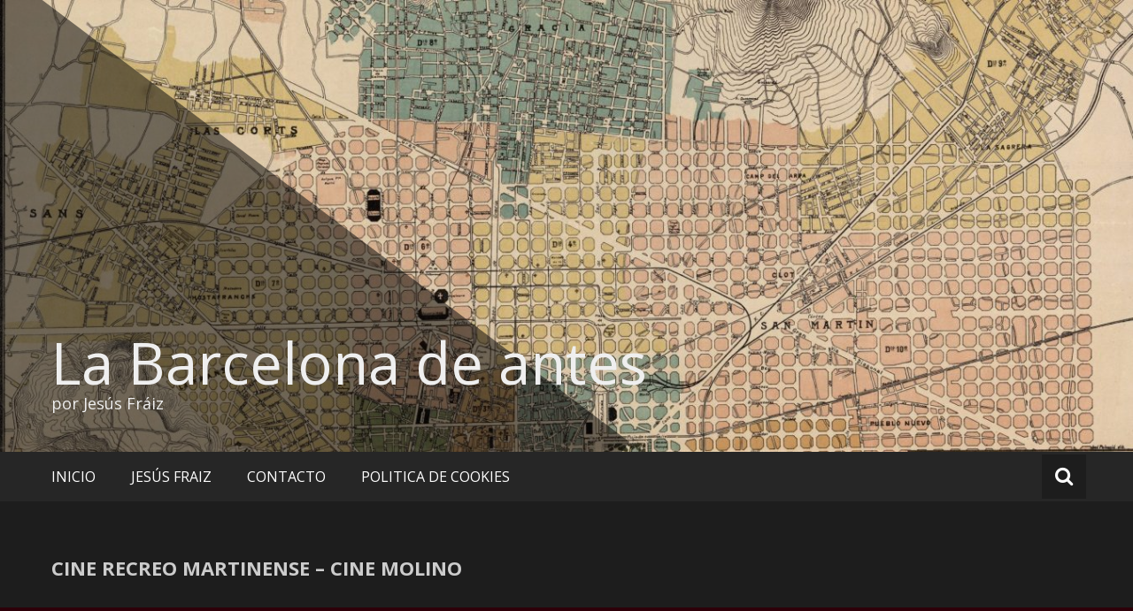

--- FILE ---
content_type: text/html; charset=UTF-8
request_url: http://labarcelonadeantes.com/cine-recreo-martinense-cine-molino
body_size: 15440
content:
<!DOCTYPE html>
<html lang="es">
<head>
	<meta charset="UTF-8">
	<meta name="viewport" content="width=device-width, initial-scale=1">
	<link rel="profile" href="https://gmpg.org/xfn/11">

	<title>CINE RECREO MARTINENSE &#8211; CINE MOLINO &#8211; La Barcelona de antes</title>
<meta name='robots' content='max-image-preview:large' />
	<style>img:is([sizes="auto" i], [sizes^="auto," i]) { contain-intrinsic-size: 3000px 1500px }</style>
	<link rel='dns-prefetch' href='//fonts.googleapis.com' />
<link rel="alternate" type="application/rss+xml" title="La Barcelona de antes &raquo; Feed" href="http://labarcelonadeantes.com/feed" />
<link rel="alternate" type="application/rss+xml" title="La Barcelona de antes &raquo; Feed de los comentarios" href="http://labarcelonadeantes.com/comments/feed" />
<link rel="alternate" type="application/rss+xml" title="La Barcelona de antes &raquo; Comentario CINE RECREO MARTINENSE &#8211; CINE MOLINO del feed" href="http://labarcelonadeantes.com/cine-recreo-martinense-cine-molino/feed" />
		<style>
			.lazyload,
			.lazyloading {
				max-width: 100%;
			}
		</style>
		<script type="text/javascript">
/* <![CDATA[ */
window._wpemojiSettings = {"baseUrl":"https:\/\/s.w.org\/images\/core\/emoji\/16.0.1\/72x72\/","ext":".png","svgUrl":"https:\/\/s.w.org\/images\/core\/emoji\/16.0.1\/svg\/","svgExt":".svg","source":{"concatemoji":"http:\/\/labarcelonadeantes.com\/wp-includes\/js\/wp-emoji-release.min.js?ver=6.8.3"}};
/*! This file is auto-generated */
!function(s,n){var o,i,e;function c(e){try{var t={supportTests:e,timestamp:(new Date).valueOf()};sessionStorage.setItem(o,JSON.stringify(t))}catch(e){}}function p(e,t,n){e.clearRect(0,0,e.canvas.width,e.canvas.height),e.fillText(t,0,0);var t=new Uint32Array(e.getImageData(0,0,e.canvas.width,e.canvas.height).data),a=(e.clearRect(0,0,e.canvas.width,e.canvas.height),e.fillText(n,0,0),new Uint32Array(e.getImageData(0,0,e.canvas.width,e.canvas.height).data));return t.every(function(e,t){return e===a[t]})}function u(e,t){e.clearRect(0,0,e.canvas.width,e.canvas.height),e.fillText(t,0,0);for(var n=e.getImageData(16,16,1,1),a=0;a<n.data.length;a++)if(0!==n.data[a])return!1;return!0}function f(e,t,n,a){switch(t){case"flag":return n(e,"\ud83c\udff3\ufe0f\u200d\u26a7\ufe0f","\ud83c\udff3\ufe0f\u200b\u26a7\ufe0f")?!1:!n(e,"\ud83c\udde8\ud83c\uddf6","\ud83c\udde8\u200b\ud83c\uddf6")&&!n(e,"\ud83c\udff4\udb40\udc67\udb40\udc62\udb40\udc65\udb40\udc6e\udb40\udc67\udb40\udc7f","\ud83c\udff4\u200b\udb40\udc67\u200b\udb40\udc62\u200b\udb40\udc65\u200b\udb40\udc6e\u200b\udb40\udc67\u200b\udb40\udc7f");case"emoji":return!a(e,"\ud83e\udedf")}return!1}function g(e,t,n,a){var r="undefined"!=typeof WorkerGlobalScope&&self instanceof WorkerGlobalScope?new OffscreenCanvas(300,150):s.createElement("canvas"),o=r.getContext("2d",{willReadFrequently:!0}),i=(o.textBaseline="top",o.font="600 32px Arial",{});return e.forEach(function(e){i[e]=t(o,e,n,a)}),i}function t(e){var t=s.createElement("script");t.src=e,t.defer=!0,s.head.appendChild(t)}"undefined"!=typeof Promise&&(o="wpEmojiSettingsSupports",i=["flag","emoji"],n.supports={everything:!0,everythingExceptFlag:!0},e=new Promise(function(e){s.addEventListener("DOMContentLoaded",e,{once:!0})}),new Promise(function(t){var n=function(){try{var e=JSON.parse(sessionStorage.getItem(o));if("object"==typeof e&&"number"==typeof e.timestamp&&(new Date).valueOf()<e.timestamp+604800&&"object"==typeof e.supportTests)return e.supportTests}catch(e){}return null}();if(!n){if("undefined"!=typeof Worker&&"undefined"!=typeof OffscreenCanvas&&"undefined"!=typeof URL&&URL.createObjectURL&&"undefined"!=typeof Blob)try{var e="postMessage("+g.toString()+"("+[JSON.stringify(i),f.toString(),p.toString(),u.toString()].join(",")+"));",a=new Blob([e],{type:"text/javascript"}),r=new Worker(URL.createObjectURL(a),{name:"wpTestEmojiSupports"});return void(r.onmessage=function(e){c(n=e.data),r.terminate(),t(n)})}catch(e){}c(n=g(i,f,p,u))}t(n)}).then(function(e){for(var t in e)n.supports[t]=e[t],n.supports.everything=n.supports.everything&&n.supports[t],"flag"!==t&&(n.supports.everythingExceptFlag=n.supports.everythingExceptFlag&&n.supports[t]);n.supports.everythingExceptFlag=n.supports.everythingExceptFlag&&!n.supports.flag,n.DOMReady=!1,n.readyCallback=function(){n.DOMReady=!0}}).then(function(){return e}).then(function(){var e;n.supports.everything||(n.readyCallback(),(e=n.source||{}).concatemoji?t(e.concatemoji):e.wpemoji&&e.twemoji&&(t(e.twemoji),t(e.wpemoji)))}))}((window,document),window._wpemojiSettings);
/* ]]> */
</script>
<link rel='stylesheet' id='dashicons-css' href='http://labarcelonadeantes.com/wp-includes/css/dashicons.min.css?ver=6.8.3' type='text/css' media='all' />
<link rel='stylesheet' id='post-views-counter-frontend-css' href='http://labarcelonadeantes.com/wp-content/plugins/post-views-counter/css/frontend.min.css?ver=1.5.9' type='text/css' media='all' />
<style id='wp-emoji-styles-inline-css' type='text/css'>

	img.wp-smiley, img.emoji {
		display: inline !important;
		border: none !important;
		box-shadow: none !important;
		height: 1em !important;
		width: 1em !important;
		margin: 0 0.07em !important;
		vertical-align: -0.1em !important;
		background: none !important;
		padding: 0 !important;
	}
</style>
<link rel='stylesheet' id='wp-block-library-css' href='http://labarcelonadeantes.com/wp-includes/css/dist/block-library/style.min.css?ver=6.8.3' type='text/css' media='all' />
<style id='classic-theme-styles-inline-css' type='text/css'>
/*! This file is auto-generated */
.wp-block-button__link{color:#fff;background-color:#32373c;border-radius:9999px;box-shadow:none;text-decoration:none;padding:calc(.667em + 2px) calc(1.333em + 2px);font-size:1.125em}.wp-block-file__button{background:#32373c;color:#fff;text-decoration:none}
</style>
<style id='global-styles-inline-css' type='text/css'>
:root{--wp--preset--aspect-ratio--square: 1;--wp--preset--aspect-ratio--4-3: 4/3;--wp--preset--aspect-ratio--3-4: 3/4;--wp--preset--aspect-ratio--3-2: 3/2;--wp--preset--aspect-ratio--2-3: 2/3;--wp--preset--aspect-ratio--16-9: 16/9;--wp--preset--aspect-ratio--9-16: 9/16;--wp--preset--color--black: #000000;--wp--preset--color--cyan-bluish-gray: #abb8c3;--wp--preset--color--white: #ffffff;--wp--preset--color--pale-pink: #f78da7;--wp--preset--color--vivid-red: #cf2e2e;--wp--preset--color--luminous-vivid-orange: #ff6900;--wp--preset--color--luminous-vivid-amber: #fcb900;--wp--preset--color--light-green-cyan: #7bdcb5;--wp--preset--color--vivid-green-cyan: #00d084;--wp--preset--color--pale-cyan-blue: #8ed1fc;--wp--preset--color--vivid-cyan-blue: #0693e3;--wp--preset--color--vivid-purple: #9b51e0;--wp--preset--gradient--vivid-cyan-blue-to-vivid-purple: linear-gradient(135deg,rgba(6,147,227,1) 0%,rgb(155,81,224) 100%);--wp--preset--gradient--light-green-cyan-to-vivid-green-cyan: linear-gradient(135deg,rgb(122,220,180) 0%,rgb(0,208,130) 100%);--wp--preset--gradient--luminous-vivid-amber-to-luminous-vivid-orange: linear-gradient(135deg,rgba(252,185,0,1) 0%,rgba(255,105,0,1) 100%);--wp--preset--gradient--luminous-vivid-orange-to-vivid-red: linear-gradient(135deg,rgba(255,105,0,1) 0%,rgb(207,46,46) 100%);--wp--preset--gradient--very-light-gray-to-cyan-bluish-gray: linear-gradient(135deg,rgb(238,238,238) 0%,rgb(169,184,195) 100%);--wp--preset--gradient--cool-to-warm-spectrum: linear-gradient(135deg,rgb(74,234,220) 0%,rgb(151,120,209) 20%,rgb(207,42,186) 40%,rgb(238,44,130) 60%,rgb(251,105,98) 80%,rgb(254,248,76) 100%);--wp--preset--gradient--blush-light-purple: linear-gradient(135deg,rgb(255,206,236) 0%,rgb(152,150,240) 100%);--wp--preset--gradient--blush-bordeaux: linear-gradient(135deg,rgb(254,205,165) 0%,rgb(254,45,45) 50%,rgb(107,0,62) 100%);--wp--preset--gradient--luminous-dusk: linear-gradient(135deg,rgb(255,203,112) 0%,rgb(199,81,192) 50%,rgb(65,88,208) 100%);--wp--preset--gradient--pale-ocean: linear-gradient(135deg,rgb(255,245,203) 0%,rgb(182,227,212) 50%,rgb(51,167,181) 100%);--wp--preset--gradient--electric-grass: linear-gradient(135deg,rgb(202,248,128) 0%,rgb(113,206,126) 100%);--wp--preset--gradient--midnight: linear-gradient(135deg,rgb(2,3,129) 0%,rgb(40,116,252) 100%);--wp--preset--font-size--small: 13px;--wp--preset--font-size--medium: 20px;--wp--preset--font-size--large: 36px;--wp--preset--font-size--x-large: 42px;--wp--preset--spacing--20: 0.44rem;--wp--preset--spacing--30: 0.67rem;--wp--preset--spacing--40: 1rem;--wp--preset--spacing--50: 1.5rem;--wp--preset--spacing--60: 2.25rem;--wp--preset--spacing--70: 3.38rem;--wp--preset--spacing--80: 5.06rem;--wp--preset--shadow--natural: 6px 6px 9px rgba(0, 0, 0, 0.2);--wp--preset--shadow--deep: 12px 12px 50px rgba(0, 0, 0, 0.4);--wp--preset--shadow--sharp: 6px 6px 0px rgba(0, 0, 0, 0.2);--wp--preset--shadow--outlined: 6px 6px 0px -3px rgba(255, 255, 255, 1), 6px 6px rgba(0, 0, 0, 1);--wp--preset--shadow--crisp: 6px 6px 0px rgba(0, 0, 0, 1);}:where(.is-layout-flex){gap: 0.5em;}:where(.is-layout-grid){gap: 0.5em;}body .is-layout-flex{display: flex;}.is-layout-flex{flex-wrap: wrap;align-items: center;}.is-layout-flex > :is(*, div){margin: 0;}body .is-layout-grid{display: grid;}.is-layout-grid > :is(*, div){margin: 0;}:where(.wp-block-columns.is-layout-flex){gap: 2em;}:where(.wp-block-columns.is-layout-grid){gap: 2em;}:where(.wp-block-post-template.is-layout-flex){gap: 1.25em;}:where(.wp-block-post-template.is-layout-grid){gap: 1.25em;}.has-black-color{color: var(--wp--preset--color--black) !important;}.has-cyan-bluish-gray-color{color: var(--wp--preset--color--cyan-bluish-gray) !important;}.has-white-color{color: var(--wp--preset--color--white) !important;}.has-pale-pink-color{color: var(--wp--preset--color--pale-pink) !important;}.has-vivid-red-color{color: var(--wp--preset--color--vivid-red) !important;}.has-luminous-vivid-orange-color{color: var(--wp--preset--color--luminous-vivid-orange) !important;}.has-luminous-vivid-amber-color{color: var(--wp--preset--color--luminous-vivid-amber) !important;}.has-light-green-cyan-color{color: var(--wp--preset--color--light-green-cyan) !important;}.has-vivid-green-cyan-color{color: var(--wp--preset--color--vivid-green-cyan) !important;}.has-pale-cyan-blue-color{color: var(--wp--preset--color--pale-cyan-blue) !important;}.has-vivid-cyan-blue-color{color: var(--wp--preset--color--vivid-cyan-blue) !important;}.has-vivid-purple-color{color: var(--wp--preset--color--vivid-purple) !important;}.has-black-background-color{background-color: var(--wp--preset--color--black) !important;}.has-cyan-bluish-gray-background-color{background-color: var(--wp--preset--color--cyan-bluish-gray) !important;}.has-white-background-color{background-color: var(--wp--preset--color--white) !important;}.has-pale-pink-background-color{background-color: var(--wp--preset--color--pale-pink) !important;}.has-vivid-red-background-color{background-color: var(--wp--preset--color--vivid-red) !important;}.has-luminous-vivid-orange-background-color{background-color: var(--wp--preset--color--luminous-vivid-orange) !important;}.has-luminous-vivid-amber-background-color{background-color: var(--wp--preset--color--luminous-vivid-amber) !important;}.has-light-green-cyan-background-color{background-color: var(--wp--preset--color--light-green-cyan) !important;}.has-vivid-green-cyan-background-color{background-color: var(--wp--preset--color--vivid-green-cyan) !important;}.has-pale-cyan-blue-background-color{background-color: var(--wp--preset--color--pale-cyan-blue) !important;}.has-vivid-cyan-blue-background-color{background-color: var(--wp--preset--color--vivid-cyan-blue) !important;}.has-vivid-purple-background-color{background-color: var(--wp--preset--color--vivid-purple) !important;}.has-black-border-color{border-color: var(--wp--preset--color--black) !important;}.has-cyan-bluish-gray-border-color{border-color: var(--wp--preset--color--cyan-bluish-gray) !important;}.has-white-border-color{border-color: var(--wp--preset--color--white) !important;}.has-pale-pink-border-color{border-color: var(--wp--preset--color--pale-pink) !important;}.has-vivid-red-border-color{border-color: var(--wp--preset--color--vivid-red) !important;}.has-luminous-vivid-orange-border-color{border-color: var(--wp--preset--color--luminous-vivid-orange) !important;}.has-luminous-vivid-amber-border-color{border-color: var(--wp--preset--color--luminous-vivid-amber) !important;}.has-light-green-cyan-border-color{border-color: var(--wp--preset--color--light-green-cyan) !important;}.has-vivid-green-cyan-border-color{border-color: var(--wp--preset--color--vivid-green-cyan) !important;}.has-pale-cyan-blue-border-color{border-color: var(--wp--preset--color--pale-cyan-blue) !important;}.has-vivid-cyan-blue-border-color{border-color: var(--wp--preset--color--vivid-cyan-blue) !important;}.has-vivid-purple-border-color{border-color: var(--wp--preset--color--vivid-purple) !important;}.has-vivid-cyan-blue-to-vivid-purple-gradient-background{background: var(--wp--preset--gradient--vivid-cyan-blue-to-vivid-purple) !important;}.has-light-green-cyan-to-vivid-green-cyan-gradient-background{background: var(--wp--preset--gradient--light-green-cyan-to-vivid-green-cyan) !important;}.has-luminous-vivid-amber-to-luminous-vivid-orange-gradient-background{background: var(--wp--preset--gradient--luminous-vivid-amber-to-luminous-vivid-orange) !important;}.has-luminous-vivid-orange-to-vivid-red-gradient-background{background: var(--wp--preset--gradient--luminous-vivid-orange-to-vivid-red) !important;}.has-very-light-gray-to-cyan-bluish-gray-gradient-background{background: var(--wp--preset--gradient--very-light-gray-to-cyan-bluish-gray) !important;}.has-cool-to-warm-spectrum-gradient-background{background: var(--wp--preset--gradient--cool-to-warm-spectrum) !important;}.has-blush-light-purple-gradient-background{background: var(--wp--preset--gradient--blush-light-purple) !important;}.has-blush-bordeaux-gradient-background{background: var(--wp--preset--gradient--blush-bordeaux) !important;}.has-luminous-dusk-gradient-background{background: var(--wp--preset--gradient--luminous-dusk) !important;}.has-pale-ocean-gradient-background{background: var(--wp--preset--gradient--pale-ocean) !important;}.has-electric-grass-gradient-background{background: var(--wp--preset--gradient--electric-grass) !important;}.has-midnight-gradient-background{background: var(--wp--preset--gradient--midnight) !important;}.has-small-font-size{font-size: var(--wp--preset--font-size--small) !important;}.has-medium-font-size{font-size: var(--wp--preset--font-size--medium) !important;}.has-large-font-size{font-size: var(--wp--preset--font-size--large) !important;}.has-x-large-font-size{font-size: var(--wp--preset--font-size--x-large) !important;}
:where(.wp-block-post-template.is-layout-flex){gap: 1.25em;}:where(.wp-block-post-template.is-layout-grid){gap: 1.25em;}
:where(.wp-block-columns.is-layout-flex){gap: 2em;}:where(.wp-block-columns.is-layout-grid){gap: 2em;}
:root :where(.wp-block-pullquote){font-size: 1.5em;line-height: 1.6;}
</style>
<link rel='stylesheet' id='contact-form-7-css' href='http://labarcelonadeantes.com/wp-content/plugins/contact-form-7/includes/css/styles.css?ver=6.1.3' type='text/css' media='all' />
<link rel='stylesheet' id='masonic-style-css' href='http://labarcelonadeantes.com/wp-content/themes/masonic/style.css?ver=6.8.3' type='text/css' media='all' />
<link rel='stylesheet' id='masonic-google-fonts-css' href='//fonts.googleapis.com/css?family=Open+Sans%3A400%2C300italic%2C700&#038;display=swap&#038;ver=6.8.3' type='text/css' media='all' />
<link rel='stylesheet' id='masonic-font-awesome-css' href='http://labarcelonadeantes.com/wp-content/themes/masonic/font-awesome/css/font-awesome.min.css?ver=6.8.3' type='text/css' media='all' />
<script type="text/javascript" src="http://labarcelonadeantes.com/wp-includes/js/jquery/jquery.min.js?ver=3.7.1" id="jquery-core-js"></script>
<script type="text/javascript" src="http://labarcelonadeantes.com/wp-includes/js/jquery/jquery-migrate.min.js?ver=3.4.1" id="jquery-migrate-js"></script>
<!--[if lte IE 8]>
<script type="text/javascript" src="http://labarcelonadeantes.com/wp-content/themes/masonic/js/html5shiv.js?ver=3.7.3" id="html5shiv-js"></script>
<![endif]-->
<link rel="https://api.w.org/" href="http://labarcelonadeantes.com/wp-json/" /><link rel="alternate" title="JSON" type="application/json" href="http://labarcelonadeantes.com/wp-json/wp/v2/posts/24631" /><link rel="EditURI" type="application/rsd+xml" title="RSD" href="http://labarcelonadeantes.com/xmlrpc.php?rsd" />
<meta name="generator" content="WordPress 6.8.3" />
<link rel="canonical" href="http://labarcelonadeantes.com/cine-recreo-martinense-cine-molino" />
<link rel='shortlink' href='http://labarcelonadeantes.com/?p=24631' />
<link rel="alternate" title="oEmbed (JSON)" type="application/json+oembed" href="http://labarcelonadeantes.com/wp-json/oembed/1.0/embed?url=http%3A%2F%2Flabarcelonadeantes.com%2Fcine-recreo-martinense-cine-molino" />
<link rel="alternate" title="oEmbed (XML)" type="text/xml+oembed" href="http://labarcelonadeantes.com/wp-json/oembed/1.0/embed?url=http%3A%2F%2Flabarcelonadeantes.com%2Fcine-recreo-martinense-cine-molino&#038;format=xml" />
		<script>
			document.documentElement.className = document.documentElement.className.replace('no-js', 'js');
		</script>
				<style>
			.no-js img.lazyload {
				display: none;
			}

			figure.wp-block-image img.lazyloading {
				min-width: 150px;
			}

			.lazyload,
			.lazyloading {
				--smush-placeholder-width: 100px;
				--smush-placeholder-aspect-ratio: 1/1;
				width: var(--smush-image-width, var(--smush-placeholder-width)) !important;
				aspect-ratio: var(--smush-image-aspect-ratio, var(--smush-placeholder-aspect-ratio)) !important;
			}

						.lazyload, .lazyloading {
				opacity: 0;
			}

			.lazyloaded {
				opacity: 1;
				transition: opacity 400ms;
				transition-delay: 0ms;
			}

					</style>
		<link rel="pingback" href="http://labarcelonadeantes.com/xmlrpc.php">   <style type="text/css">
	     blockquote { border-left: 2px solid #f4e084; }
           .post-header .entry-author, .post-header .entry-standard, .post-header .entry-date, .post-header .entry-tag { color: #f4e084; }
           .entry-author, .entry-standard, .entry-date { color: #f4e084; }
           a:hover { color: #f4e084; }
           .widget_recent_entries li:before, .widget_recent_comments li:before { color: #f4e084; }
           .underline { background: none repeat scroll 0 0 #f4e084; }
           .widget-title { border-left: 3px solid #f4e084; }
           .sticky { border: 1px solid #f4e084; }
           .footer-background { border-top: 5px solid #f4e084; }
           .site-title a:hover { color: #f4e084; }
           button, input[type="button"], input[type="reset"], input[type="submit"] { background: none repeat scroll 0 0 #f4e084; }
           .breadcrums span { color: #f4e084; }
           .button:hover { color: #f4e084; }
           .catagory-type a:hover { color: #f4e084; }
           .copyright a span { color: #f4e084; }
           button:hover, input[type="button"]:hover, input[type="reset"]:hover, input[type="submit"]:hover { color: #f4e084; }
           .widget_rss li a:hover { color: #f4e084; }
           @media screen and (max-width: 768px) { nav li:hover ul li a:hover, nav li a:hover { background: #f4e084; } }
           .entry-date a .entry-date:hover { color: #f4e084; }
           .wp-pagenavi a, .wp-pagenavi span { border: 1px solid #f4e084; }
           
           a { color: #750828; }
           .button { color: #750828; }
           .catagory-type a { color: #750828; }
           .widget_rss li a { color: #750828; }
           .entry-date a .entry-date { color: #750828; }
           </style>
         <style type="text/css">
                  .site-title a,
            .site-description {
               color: #efefef;
            }
            </style>
      <style type="text/css" id="custom-background-css">
body.custom-background { background-color: #2d0009; }
</style>
			<style type="text/css" id="wp-custom-css">
			#masthead .masonic-search > input {
    color: white;
}		</style>
		</head>

<body class="wp-singular post-template-default single single-post postid-24631 single-format-standard custom-background wp-theme-masonic">


<div id="page" class="hfeed site">
	<a class="skip-link screen-reader-text" href="#container">Ir al contenido</a>

	<header id="masthead" class="site-header clear">

		<div class="header-image">
			<div id="wp-custom-header" class="wp-custom-header"><figure><img data-src="http://labarcelonadeantes.com/wp-content/uploads/2023/07/cropped-catalunya_2325_full-scaled-1.jpg" width="1350" height="540" alt="La Barcelona de antes" src="[data-uri]" class="lazyload" style="--smush-placeholder-width: 1350px; --smush-placeholder-aspect-ratio: 1350/540;"><div class="angled-background"></div></figure></div>		</div> <!-- .header-image -->

		<div class="site-branding clear">
			<div class="wrapper site-header-text clear">

				<div class="logo-img-holder ">

									</div>

				<div class="main-header">
											<h3 class="site-title">
							<a href="http://labarcelonadeantes.com/" rel="home">La Barcelona de antes</a>
						</h3>
																<p class="site-description">por Jesús Fráiz</p>
									</div>
			</div>
		</div><!-- .site-branding -->

		<nav class="navigation clear" id="site-navigation">
			<input type="checkbox" id="masonic-toggle" name="masonic-toggle" />
			<label for="masonic-toggle" id="masonic-toggle-label" class="fa fa-navicon fa-2x"></label>
			<div class="wrapper clear" id="masonic">
				<ul id="menu-menu-verano-23" class="menu nav-menu wrapper clear"><li id="menu-item-19766" class="menu-item menu-item-type-custom menu-item-object-custom menu-item-home menu-item-19766"><a href="https://labarcelonadeantes.com/">INICIO</a></li>
<li id="menu-item-17704" class="menu-item menu-item-type-post_type menu-item-object-page menu-item-17704"><a href="http://labarcelonadeantes.com/jesus-fraiz">JESÚS FRAIZ</a></li>
<li id="menu-item-17705" class="menu-item menu-item-type-post_type menu-item-object-page menu-item-17705"><a href="http://labarcelonadeantes.com/contacto">CONTACTO</a></li>
<li id="menu-item-19666" class="menu-item menu-item-type-post_type menu-item-object-page menu-item-privacy-policy menu-item-19666"><a rel="privacy-policy" href="http://labarcelonadeantes.com/politica-de-cookies">POLITICA DE COOKIES</a></li>
</ul>									<div id="sb-search" class="sb-search">
						<span class="sb-icon-search"><i class="fa fa-search"></i></span>
					</div>
							</div>
							<div id="sb-search-res" class="sb-search-res">
					<span class="sb-icon-search"><i class="fa fa-search"></i></span>
				</div>
					</nav><!-- #site-navigation -->

		<div class="inner-wrap masonic-search-toggle">
			
<form role="search" method="get" class="searchform clear" action="http://labarcelonadeantes.com/">
   <div class="masonic-search">
      <label class="screen-reader-text">Buscar:</label>
      <input type="text" value="" name="s" placeholder="Escribe y presiona la tecla Intro..." />
   </div>
</form>		</div>

					<div class="blog-header clear">
				<article class="wrapper">
					<div class="blog-site-title">
																					<h1>CINE RECREO MARTINENSE &#8211; CINE MOLINO</h1>
																		</div>

					
				</article>
			</div>
			</header><!-- #masthead -->

<div class="site-content clear">
   <div id="container" class="wrapper clear">
      <div class="primary">

         
            
<article id="post-24631" class="blog-post post-24631 post type-post status-publish format-standard has-post-thumbnail hentry category-cines tag-acequia-condal tag-cine-molino tag-cine-recreo-martinense tag-clot">
   <div class="post-header clear">
               <figure>
            <img width="570" height="255" data-src="http://labarcelonadeantes.com/wp-content/uploads/2024/06/Cine-Recreo-Martinense-570x255.jpg" class="attachment-large-thumb size-large-thumb wp-post-image lazyload" alt="cine Recreo Matritense" decoding="async" src="[data-uri]" style="--smush-placeholder-width: 570px; --smush-placeholder-aspect-ratio: 570/255;" />         </figure>
      
      <div class="entry-info">
         <div class="catagory-type"><a href="http://labarcelonadeantes.com/category/cines" rel="category tag">cines</a></div><div class="entry-date fa fa-clock-o"><a href="http://labarcelonadeantes.com/cine-recreo-martinense-cine-molino" title="5:31 pm" rel="bookmark"><time class="entry-date published" datetime="2024-06-26T17:31:24+00:00">26/06/2024</time><time class="updated" datetime="2024-07-02T10:53:35+00:00">02/07/2024</time></a></div><div class="entry-author vcard author fa fa-user"><a class="url fn n" href="http://labarcelonadeantes.com/author/amapola">Jesús Fráiz</a></div>            <div class="entry-date fa fa-comments"><a href="http://labarcelonadeantes.com/cine-recreo-martinense-cine-molino#respond">No hay comentarios</a></div>
                        <div class="entry-tag fa fa-tags"> <a href="http://labarcelonadeantes.com/tag/acequia-condal" rel="tag">ACEQUIA CONDAL</a>, <a href="http://labarcelonadeantes.com/tag/cine-molino" rel="tag">CINE MOLINO</a>, <a href="http://labarcelonadeantes.com/tag/cine-recreo-martinense" rel="tag">CINE RECREO MARTINENSE</a>, <a href="http://labarcelonadeantes.com/tag/clot" rel="tag">CLOT</a></div>
                  </div><!-- .entry-info -->
   </div><!-- .entry-header -->

   <div class="entry-content">
      <div class="underline"></div>
      <hr>
      
<p></p>



<p><span style="color: #000000;"><span style="font-family: Tahoma, serif;">El cine Recreo Martinense estaba situado en la calle<strong> Acequia Condal 4</strong>. Es uno de los cines más enigmáticos que he encontrado. </span></span> <span style="color: #000000;"><span style="font-family: Tahoma, serif;">Su poca notoriedad en cuanto a su proyecto como cine, lo hacen confundir con otro cine de la época llamado “El Molino”, aunque se ha podido confirmar tras investigarlos con detenimiento que los dos fueron el mismo cine.</span></span></p>



<p></p>



<p></p>


<div class="wp-block-image">
<figure class="aligncenter size-full is-resized"><img decoding="async" width="700" height="509" data-src="https://labarcelonadeantes.com/wp-content/uploads/2024/06/El-primitivo-Mercado-del-Clot-al-frente-la-calle-Acequia-Condal.jpg" alt="" class="wp-image-24635 lazyload" style="--smush-placeholder-width: 700px; --smush-placeholder-aspect-ratio: 700/509;width:439px;height:auto" data-srcset="http://labarcelonadeantes.com/wp-content/uploads/2024/06/El-primitivo-Mercado-del-Clot-al-frente-la-calle-Acequia-Condal.jpg 700w, http://labarcelonadeantes.com/wp-content/uploads/2024/06/El-primitivo-Mercado-del-Clot-al-frente-la-calle-Acequia-Condal-300x218.jpg 300w" data-sizes="(max-width: 700px) 100vw, 700px" src="[data-uri]" /><figcaption class="wp-element-caption">el primitivo mercado del Clot</figcaption></figure></div>


<p></p>


<div class="wp-block-image">
<figure class="alignleft size-full is-resized"><img decoding="async" width="419" height="445" data-src="https://labarcelonadeantes.com/wp-content/uploads/2024/06/Mapa-de-lo-que-era-el-Bario-del-Clot-y-el-Campo-del-Arpa.jpg" alt="" class="wp-image-24641 lazyload" style="--smush-placeholder-width: 419px; --smush-placeholder-aspect-ratio: 419/445;width:221px;height:auto" data-srcset="http://labarcelonadeantes.com/wp-content/uploads/2024/06/Mapa-de-lo-que-era-el-Bario-del-Clot-y-el-Campo-del-Arpa.jpg 419w, http://labarcelonadeantes.com/wp-content/uploads/2024/06/Mapa-de-lo-que-era-el-Bario-del-Clot-y-el-Campo-del-Arpa-282x300.jpg 282w" data-sizes="(max-width: 419px) 100vw, 419px" src="[data-uri]" /></figure></div>


<p><span style="color: #000000;"><span style="font-family: Tahoma, serif;">Nací en el barrio en 1942. Los sábados por la mañana me toco cruzar el paso a nivel de la Acequia Condal para ir a comprar al mercado y mientras mis padres compraban huevos en un almacén que estaba frente a una pequeña plazoleta donde había estado el cine, yo intentaba correr por la misma. Posteriormente cuando se empezaron a realizar los DNI, había una puerta en el lado mar por la que la gente entraba a realizar el carnet y que era una entrada trasera de la comisaría de policía que había en la calle del Clot.</span></span></p>



<p></p>



<h2 class="wp-block-heading">LA ACEQUIA CONDAL</h2>



<p></p>



<p><span style="color: #000000;"><span style="font-family: Tahoma, serif;">A finales de siglo XIX, la Acequia Condal (todavía en superficie), discurría por la actual calle del mismo nombre y cruzaba en superficie por delante del mercado del Clot y por la vía del tren, con una serie de puentes que servían para cruzarla. </span></span></p>



<p></p>


<div class="wp-block-image">
<figure class="aligncenter size-full is-resized"><img decoding="async" width="558" height="345" data-src="https://labarcelonadeantes.com/wp-content/uploads/2024/06/Una-vision-de-la-Neridiana-Aragon-y-Rugent-a-la-Izquierda-Derecha-Acequia-Conal-con-el-Paso-nivel-y-la-desaparecida-iglesia-del-Clot.jpg" alt="" class="wp-image-24640 lazyload" style="--smush-placeholder-width: 558px; --smush-placeholder-aspect-ratio: 558/345;width:434px;height:auto" data-srcset="http://labarcelonadeantes.com/wp-content/uploads/2024/06/Una-vision-de-la-Neridiana-Aragon-y-Rugent-a-la-Izquierda-Derecha-Acequia-Conal-con-el-Paso-nivel-y-la-desaparecida-iglesia-del-Clot.jpg 558w, http://labarcelonadeantes.com/wp-content/uploads/2024/06/Una-vision-de-la-Neridiana-Aragon-y-Rugent-a-la-Izquierda-Derecha-Acequia-Conal-con-el-Paso-nivel-y-la-desaparecida-iglesia-del-Clot-300x185.jpg 300w" data-sizes="(max-width: 558px) 100vw, 558px" src="[data-uri]" /><figcaption class="wp-element-caption">cruce de Meridiana/Aragon/Rogent.</figcaption></figure></div>


<p><span style="color: #000000;"><span style="font-family: Tahoma, serif;">En aquella zona a la vera de la acequia que entonces traía mucha agua se encontraban varios molinos (construidos a principios del siglo XV había veinte de registrados) de ahí el nombre de la sala de baile «El Molino).</span></span></p>



<p></p>



<h2 class="wp-block-heading">1914 EL PRIMER CINE DEL CLOT</h2>



<p></p>



<p><span style="color: #000000;"><span style="font-family: Tahoma, serif;">Teresa Molla propietaria de los terrenos donde se encontraba “El Molino”, decidió acondicionar el primitivo local convirtiéndolo en una sala de cine en 1914, con una capacidad de 400 espectadores, a la que bautizó como “Recreo Martinense”. Fue el primer cine que se abrió oficialmente en el barrio.</span></span></p>



<p><span style="color: #000000;"><span style="font-family: Tahoma, serif;">El 17 de febrero de 1924, salía una nota en La Vanguardia que decía: La junta ha dado conocimiento de que los teatros Cine Rovira, Recreo Martinense, Cinematógrafo Marina y Cinematógrafo Gloria, habían cumplido todas las mejoras que se les había ordenado, tras la correspondiente revisión anual.</span></span></p>



<p><span style="color: #000000;"><span style="font-family: Tahoma, serif;">En octubre de 1924, la Asociación de Empresarios de Espectáculos públicos de Barcelona, presidida por Manuel Gomila, después de la reforma de estatutos, para cambiar el nombre de la entidad que se llamó <strong>Empresarios de Espectáculos de Cataluña</strong> y la admisión de los nuevos empresarios entre los que estaba Teresa Molla propietaria del cine Recreo Martinense.</span></span></p>



<p></p>


<div class="wp-block-image">
<figure class="aligncenter size-full is-resized"><img decoding="async" width="622" height="423" data-src="https://labarcelonadeantes.com/wp-content/uploads/2024/06/Cine-Recreo-Martinense.jpg" alt="" class="wp-image-24636 lazyload" style="--smush-placeholder-width: 622px; --smush-placeholder-aspect-ratio: 622/423;width:430px;height:auto" data-srcset="http://labarcelonadeantes.com/wp-content/uploads/2024/06/Cine-Recreo-Martinense.jpg 622w, http://labarcelonadeantes.com/wp-content/uploads/2024/06/Cine-Recreo-Martinense-300x204.jpg 300w" data-sizes="(max-width: 622px) 100vw, 622px" src="[data-uri]" /></figure></div>


<p></p>



<p><span style="color: #000000;"><span style="font-family: Tahoma, serif;">El jueves 24 de junio de 1925, todos los centros de espectáculos de Barcelona y sus empresarios que pertenecían a la Asociación, celebraron funciones a beneficio de la Protección a la Infancia cuyo importe dedicaron a la extensión de su obra de “Preservación de la tuberculosis infantil”. Los teatros y cines que por no celebrar ordinariamente función en dicho día lo efectuarán en sucesivos días que funcionen los cuales darán a conocer al público el Recreo Martinense fue uno de ellos.</span></span></p>



<p><span style="color: #000000;"><span style="font-family: Tahoma, serif;">Definitivamente, mañana jueves, día 25, tarde y noche, todos los centros de espectáculos de Barcelona y sus empresarios pertenecen a la Asociación, celebrarán funciones a beneficio de la Protección a la Infancia cuyo importe dedicará a la extensión de su obra de preservación de la tuberculosis infantil. Los teatros y cines que por no celebrar ordinariamente función en dicho día que no puedan celebrar dichas funciones para el beneficio de la Protección a la Infancia, la efectuarán en otras fechas que darán a conocer al público</span></span>.</p>



<p><span style="color: #000000;"><span style="font-family: Tahoma, serif;">El 17 de Julio de 1927, en el mismo periódico se comunicaba, que una vez subsanadas las deficiencias observadas en la última revisión anual, se habían aprobado los expedientes de reapertura de los siguientes espectáculos: Ateneo Radical de Pueblo Seco; <a href="https://labarcelonadeantes.com/cine-galvany">cine Galvany</a>, cine Recreo Martinense; cine <a href="https://labarcelonadeantes.com/de-salon-reina-victoria-a-cine-victoria">Salón Reina Victoria</a>, cine Pathé y <a href="https://labarcelonadeantes.com/pathe-palace-palacio-del-cinema">Pathé Palace</a>.</span></span></p>



<p><span style="color: #000000;"><span style="font-family: Tahoma, serif;">En abril de 1930, la subcomisión de Sanidad, aprobó el funcionamiento del cine Recreo Martinense junto con el Cinema Sporting Club;<a href="https://labarcelonadeantes.com/de-cinema-lourdes-a-sala-mozart"> Sala Mozart Concierto</a>; los cabarets Dancing Palace, Pompeya y Panams y la plaza de toros Monumental.</span></span></p>



<p></p>



<p><span style="color: #000000;"><span style="font-family: Tahoma, serif;"> La última aparición en los periódicos aparece el sábado 15 de abril de 1933, en la que La Vaanguardia  publica una noticia sobre la sesión celebrada Junta de cines y teatros, en el que se adoptaron los siguientes acuerdos:</span></span> <span style="color: #000000;"><span style="font-family: Tahoma, serif;">«En el apartado 3: Proponer, en cumplimiento de las instrucciones de la Dirección General de Seguridad, sobre las modificaciones y reformas de los cines  <a href="https://labarcelonadeantes.com/palacio-marcet">Comedia</a>, Principal de Gracia, <a href="https://labarcelonadeantes.com/cine-smart-cine-proyecciones">Smart</a>, Delicias, <a href="https://labarcelonadeantes.com/salon-cataluna-cine-cataluna">Salón Cataluña</a>,<a href="https://labarcelonadeantes.com/metropolitan-cineway-ideal-cine-palace-cine"> Ideal</a>, Rivoli, Teatro Alianza, <a href="https://labarcelonadeantes.com/cine-kursaal-kursal-gran-cinematografo-clave">Kursaal</a>, Recreo Martinense, <a href="https://labarcelonadeantes.com/sala-emporium">Emporium</a> y Recreo».</span></span></p>



<p></p>



<hr class="wp-block-separator has-alpha-channel-opacity"/>



<p>Si le ha gustado la web&nbsp;<a href="http://www.labarcelonadeantes.com/">La Barcelona de antes</a>.&nbsp;Puede seguirme en La Vanguardia en&nbsp;<a href="https://www.lavanguardia.com/autores/jesus-fraiz-ordonez.html">Autores</a></p>



<p>Y si desea conocer más sobre Barcelona en:&nbsp;Barcelona Memory en la&nbsp;<a href="https://barcelonamemory.com/">web</a>&nbsp;y en&nbsp;<a href="https://www.youtube.com/c/BarcelonaMemory">You Tube</a></p>



<p><a href="http://barcelofilia.blogspot.com/">Barcelofilia</a></p>



<p><a href="http://orgullosademiciudad.blogspot.com/">Barcelona ahora y siempre</a></p>



<p><a href="https://eltranvia48.blogspot.com/">Tranvia 48</a></p>



<p><a href="http://railsiferradures.blogspot.com/">Rails y Ferradures</a></p>



<p><a href="http://elultimoviajeaicaria.blogspot.com/">El ultimo viaje a Icaria</a></p>



<p><a href="https://memoriadelsbarris.blogspot.com/">Memoria dels barris</a></p>
<div class="extra-hatom-entry-title"><span class="entry-title">CINE RECREO MARTINENSE &#8211; CINE MOLINO</span></div><div class="post-views content-post post-24631 entry-meta load-static">
				<span class="post-views-icon dashicons dashicons-chart-bar"></span> <span class="post-views-label">Post Views:</span> <span class="post-views-count">1.652</span>
			</div>         </div><!-- .entry-content -->
</article><!-- #post-## -->


                  <div class="post-navigation clear">
         <div class="underline"></div>
         <hr>
         <h3 class="screen-reader-text">Navegación de la entrada</h3>
         <div class="nav-previous"><a href="http://labarcelonadeantes.com/el-canari-de-la-garriga" rel="prev"><span><i class="fa fa-arrow-circle-o-left"></i></span>EL CANARI DE LA GARRIGA</a></div><div class="nav-next"><a href="http://labarcelonadeantes.com/cine-salon-chevalier" rel="next">CINE SALÓN CHEVALIER<span><i class="fa fa-arrow-circle-o-right"></i></span></a></div>      </div><!-- .navigation -->
      <div class="underline"></div>
      <hr>
      
            
<div id="comments" class="comments-area">

   
   
   
   	<div id="respond" class="comment-respond">
		<h3 id="reply-title" class="comment-reply-title">Deja una respuesta</h3><form action="http://labarcelonadeantes.com/wp-comments-post.php" method="post" id="commentform" class="comment-form"><p class="comment-notes"><span id="email-notes">Tu dirección de correo electrónico no será publicada.</span> <span class="required-field-message">Los campos obligatorios están marcados con <span class="required">*</span></span></p><p class="comment-form-comment"><label for="comment">Comentario <span class="required">*</span></label> <textarea autocomplete="new-password"  id="c0d3d262e1"  name="c0d3d262e1"   cols="45" rows="8" maxlength="65525" required></textarea><textarea id="comment" aria-label="hp-comment" aria-hidden="true" name="comment" autocomplete="new-password" style="padding:0 !important;clip:rect(1px, 1px, 1px, 1px) !important;position:absolute !important;white-space:nowrap !important;height:1px !important;width:1px !important;overflow:hidden !important;" tabindex="-1"></textarea><script data-noptimize>document.getElementById("comment").setAttribute( "id", "a3451040bc2fe7bcd5a679530efdec8c" );document.getElementById("c0d3d262e1").setAttribute( "id", "comment" );</script></p><p class="comment-form-author"><label for="author">Nombre <span class="required">*</span></label> <input id="author" name="author" type="text" value="" size="30" maxlength="245" autocomplete="name" required /></p>
<p class="comment-form-email"><label for="email">Correo electrónico <span class="required">*</span></label> <input id="email" name="email" type="email" value="" size="30" maxlength="100" aria-describedby="email-notes" autocomplete="email" required /></p>
<p class="comment-form-url"><label for="url">Web</label> <input id="url" name="url" type="url" value="" size="30" maxlength="200" autocomplete="url" /></p>
<p class="comment-form-cookies-consent"><input id="wp-comment-cookies-consent" name="wp-comment-cookies-consent" type="checkbox" value="yes" /> <label for="wp-comment-cookies-consent">Guarda mi nombre, correo electrónico y web en este navegador para la próxima vez que comente.</label></p>
<p class="form-submit"><input name="submit" type="submit" id="submit" class="submit" value="Publicar el comentario" /> <input type='hidden' name='comment_post_ID' value='24631' id='comment_post_ID' />
<input type='hidden' name='comment_parent' id='comment_parent' value='0' />
</p></form>	</div><!-- #respond -->
	
</div><!-- #comments -->
               </div>
      
<div class="secondary">
   <aside id="block-2" class="blog-post widget widget_block widget_tag_cloud"><p class="wp-block-tag-cloud"><a href="http://labarcelonadeantes.com/tag/antonio-lopez" class="tag-cloud-link tag-link-191 tag-link-position-1" style="font-size: 8pt;" aria-label="ANTONIO LOPEZ (5 elementos)">ANTONIO LOPEZ</a>
<a href="http://labarcelonadeantes.com/tag/antoni-rovira-trias" class="tag-cloud-link tag-link-271 tag-link-position-2" style="font-size: 11.756097560976pt;" aria-label="ANTONI ROVIRA TRIAS (9 elementos)">ANTONI ROVIRA TRIAS</a>
<a href="http://labarcelonadeantes.com/tag/balana" class="tag-cloud-link tag-link-517 tag-link-position-3" style="font-size: 15.170731707317pt;" aria-label="BALAÑA (15 elementos)">BALAÑA</a>
<a href="http://labarcelonadeantes.com/tag/barceloneta" class="tag-cloud-link tag-link-249 tag-link-position-4" style="font-size: 8pt;" aria-label="BARCELONETA (5 elementos)">BARCELONETA</a>
<a href="http://labarcelonadeantes.com/tag/barrio-chino" class="tag-cloud-link tag-link-521 tag-link-position-5" style="font-size: 10.048780487805pt;" aria-label="BARRIO CHINO (7 elementos)">BARRIO CHINO</a>
<a href="http://labarcelonadeantes.com/tag/barca" class="tag-cloud-link tag-link-708 tag-link-position-6" style="font-size: 9.1951219512195pt;" aria-label="BARÇA (6 elementos)">BARÇA</a>
<a href="http://labarcelonadeantes.com/tag/boxeo" class="tag-cloud-link tag-link-275 tag-link-position-7" style="font-size: 11.756097560976pt;" aria-label="BOXEO (9 elementos)">BOXEO</a>
<a href="http://labarcelonadeantes.com/tag/calle-aragon" class="tag-cloud-link tag-link-1195 tag-link-position-8" style="font-size: 9.1951219512195pt;" aria-label="CALLE ARAGON (6 elementos)">CALLE ARAGON</a>
<a href="http://labarcelonadeantes.com/tag/cinaes" class="tag-cloud-link tag-link-766 tag-link-position-9" style="font-size: 11.756097560976pt;" aria-label="CINAES (9 elementos)">CINAES</a>
<a href="http://labarcelonadeantes.com/tag/cine" class="tag-cloud-link tag-link-268 tag-link-position-10" style="font-size: 11.756097560976pt;" aria-label="CINE (9 elementos)">CINE</a>
<a href="http://labarcelonadeantes.com/tag/clot" class="tag-cloud-link tag-link-181 tag-link-position-11" style="font-size: 10.048780487805pt;" aria-label="CLOT (7 elementos)">CLOT</a>
<a href="http://labarcelonadeantes.com/tag/convento" class="tag-cloud-link tag-link-431 tag-link-position-12" style="font-size: 9.1951219512195pt;" aria-label="CONVENTO (6 elementos)">CONVENTO</a>
<a href="http://labarcelonadeantes.com/tag/corte-ingles" class="tag-cloud-link tag-link-295 tag-link-position-13" style="font-size: 10.90243902439pt;" aria-label="CORTE INGLES (8 elementos)">CORTE INGLES</a>
<a href="http://labarcelonadeantes.com/tag/diagonal" class="tag-cloud-link tag-link-183 tag-link-position-14" style="font-size: 11.756097560976pt;" aria-label="DIAGONAL (9 elementos)">DIAGONAL</a>
<a href="http://labarcelonadeantes.com/tag/domenech-estapa" class="tag-cloud-link tag-link-1085 tag-link-position-15" style="font-size: 9.1951219512195pt;" aria-label="DOMENECH ESTAPÀ (6 elementos)">DOMENECH ESTAPÀ</a>
<a href="http://labarcelonadeantes.com/tag/domenech-i-montaner" class="tag-cloud-link tag-link-631 tag-link-position-16" style="font-size: 15.682926829268pt;" aria-label="DOMENECH I MONTANER (16 elementos)">DOMENECH I MONTANER</a>
<a href="http://labarcelonadeantes.com/tag/domenech-roura" class="tag-cloud-link tag-link-1333 tag-link-position-17" style="font-size: 13.121951219512pt;" aria-label="DOMENECH ROURA (11 elementos)">DOMENECH ROURA</a>
<a href="http://labarcelonadeantes.com/tag/eixample" class="tag-cloud-link tag-link-320 tag-link-position-18" style="font-size: 10.90243902439pt;" aria-label="EIXAMPLE (8 elementos)">EIXAMPLE</a>
<a href="http://labarcelonadeantes.com/tag/enric-sagnier" class="tag-cloud-link tag-link-1309 tag-link-position-19" style="font-size: 9.1951219512195pt;" aria-label="ENRIC SAGNIER (6 elementos)">ENRIC SAGNIER</a>
<a href="http://labarcelonadeantes.com/tag/eusebi-arnau" class="tag-cloud-link tag-link-343 tag-link-position-20" style="font-size: 12.439024390244pt;" aria-label="EUSEBI ARNAU (10 elementos)">EUSEBI ARNAU</a>
<a href="http://labarcelonadeantes.com/tag/exposicion-1888" class="tag-cloud-link tag-link-671 tag-link-position-21" style="font-size: 9.1951219512195pt;" aria-label="EXPOSICION 1888 (6 elementos)">EXPOSICION 1888</a>
<a href="http://labarcelonadeantes.com/tag/gaudi" class="tag-cloud-link tag-link-536 tag-link-position-22" style="font-size: 13.121951219512pt;" aria-label="GAUDI (11 elementos)">GAUDI</a>
<a href="http://labarcelonadeantes.com/tag/gracia" class="tag-cloud-link tag-link-300 tag-link-position-23" style="font-size: 12.439024390244pt;" aria-label="GRACIA (10 elementos)">GRACIA</a>
<a href="http://labarcelonadeantes.com/tag/gran-via" class="tag-cloud-link tag-link-180 tag-link-position-24" style="font-size: 14.317073170732pt;" aria-label="GRAN VIA (13 elementos)">GRAN VIA</a>
<a href="http://labarcelonadeantes.com/tag/guell" class="tag-cloud-link tag-link-192 tag-link-position-25" style="font-size: 8pt;" aria-label="GUELL (5 elementos)">GUELL</a>
<a href="http://labarcelonadeantes.com/tag/hospital-de-sant-pau" class="tag-cloud-link tag-link-384 tag-link-position-26" style="font-size: 15.170731707317pt;" aria-label="HOSPITAL DE SANT PAU (15 elementos)">HOSPITAL DE SANT PAU</a>
<a href="http://labarcelonadeantes.com/tag/les-corts" class="tag-cloud-link tag-link-215 tag-link-position-27" style="font-size: 9.1951219512195pt;" aria-label="LES CORTS (6 elementos)">LES CORTS</a>
<a href="http://labarcelonadeantes.com/tag/miguel-moragas" class="tag-cloud-link tag-link-459 tag-link-position-28" style="font-size: 9.1951219512195pt;" aria-label="MIGUEL MORAGAS (6 elementos)">MIGUEL MORAGAS</a>
<a href="http://labarcelonadeantes.com/tag/montjuic" class="tag-cloud-link tag-link-565 tag-link-position-29" style="font-size: 11.756097560976pt;" aria-label="MONTJUÏC (9 elementos)">MONTJUÏC</a>
<a href="http://labarcelonadeantes.com/tag/munoz-ramonet" class="tag-cloud-link tag-link-224 tag-link-position-30" style="font-size: 8pt;" aria-label="MUÑOZ RAMONET (5 elementos)">MUÑOZ RAMONET</a>
<a href="http://labarcelonadeantes.com/tag/paralelo" class="tag-cloud-link tag-link-1032 tag-link-position-31" style="font-size: 13.121951219512pt;" aria-label="PARALELO (11 elementos)">PARALELO</a>
<a href="http://labarcelonadeantes.com/tag/paseo-de-gracia" class="tag-cloud-link tag-link-225 tag-link-position-32" style="font-size: 19.439024390244pt;" aria-label="PASEO DE GRACIA (27 elementos)">PASEO DE GRACIA</a>
<a href="http://labarcelonadeantes.com/tag/pere-falques" class="tag-cloud-link tag-link-272 tag-link-position-33" style="font-size: 12.439024390244pt;" aria-label="PERE FALQUES (10 elementos)">PERE FALQUES</a>
<a href="http://labarcelonadeantes.com/tag/plantada-artigas" class="tag-cloud-link tag-link-733 tag-link-position-34" style="font-size: 9.1951219512195pt;" aria-label="PLANTADA ARTIGAS (6 elementos)">PLANTADA ARTIGAS</a>
<a href="http://labarcelonadeantes.com/tag/plaza-cataluna" class="tag-cloud-link tag-link-261 tag-link-position-35" style="font-size: 22pt;" aria-label="PLAZA CATALUÑA (39 elementos)">PLAZA CATALUÑA</a>
<a href="http://labarcelonadeantes.com/tag/plaza-urquinaona" class="tag-cloud-link tag-link-1254 tag-link-position-36" style="font-size: 9.1951219512195pt;" aria-label="PLAZA URQUINAONA (6 elementos)">PLAZA URQUINAONA</a>
<a href="http://labarcelonadeantes.com/tag/puig-i-cadafalch" class="tag-cloud-link tag-link-322 tag-link-position-37" style="font-size: 12.439024390244pt;" aria-label="PUIG I CADAFALCH (10 elementos)">PUIG I CADAFALCH</a>
<a href="http://labarcelonadeantes.com/tag/rambla" class="tag-cloud-link tag-link-809 tag-link-position-38" style="font-size: 9.1951219512195pt;" aria-label="RAMBLA (6 elementos)">RAMBLA</a>
<a href="http://labarcelonadeantes.com/tag/rambla-cataluna" class="tag-cloud-link tag-link-719 tag-link-position-39" style="font-size: 11.756097560976pt;" aria-label="RAMBLA CATALUÑA (9 elementos)">RAMBLA CATALUÑA</a>
<a href="http://labarcelonadeantes.com/tag/ramblas" class="tag-cloud-link tag-link-246 tag-link-position-40" style="font-size: 13.121951219512pt;" aria-label="RAMBLAS (11 elementos)">RAMBLAS</a>
<a href="http://labarcelonadeantes.com/tag/sagnier" class="tag-cloud-link tag-link-342 tag-link-position-41" style="font-size: 9.1951219512195pt;" aria-label="SAGNIER (6 elementos)">SAGNIER</a>
<a href="http://labarcelonadeantes.com/tag/sala-canyadell" class="tag-cloud-link tag-link-472 tag-link-position-42" style="font-size: 9.1951219512195pt;" aria-label="SALA CANYADELL (6 elementos)">SALA CANYADELL</a>
<a href="http://labarcelonadeantes.com/tag/salvador-alarma" class="tag-cloud-link tag-link-458 tag-link-position-43" style="font-size: 12.439024390244pt;" aria-label="SALVADOR ALARMA (10 elementos)">SALVADOR ALARMA</a>
<a href="http://labarcelonadeantes.com/tag/sants" class="tag-cloud-link tag-link-403 tag-link-position-44" style="font-size: 9.1951219512195pt;" aria-label="SANTS (6 elementos)">SANTS</a>
<a href="http://labarcelonadeantes.com/tag/via-layetana" class="tag-cloud-link tag-link-445 tag-link-position-45" style="font-size: 12.439024390244pt;" aria-label="VIA LAYETANA (10 elementos)">VIA LAYETANA</a></p></aside><aside id="block-10" class="blog-post widget widget_block widget_search"><form role="search" method="get" action="http://labarcelonadeantes.com/" class="wp-block-search__button-outside wp-block-search__text-button wp-block-search"    ><label class="wp-block-search__label" for="wp-block-search__input-1" >Buscar</label><div class="wp-block-search__inside-wrapper " ><input class="wp-block-search__input" id="wp-block-search__input-1" placeholder="" value="" type="search" name="s" required /><button aria-label="Buscar" class="wp-block-search__button wp-element-button" type="submit" >Buscar</button></div></form></aside></div>   </div><!-- #container -->
</div><!-- .site-content clear -->


</div><!-- #page -->
<footer class="footer-background">
   <div class="footer-content wrapper clear">
      <div class="clear">
                     <div class="tg-one-third">
               <aside id="block-3" class="widget widget_block widget_search"><form role="search" method="get" action="http://labarcelonadeantes.com/" class="wp-block-search__no-button wp-block-search"    ><label class="wp-block-search__label screen-reader-text" for="wp-block-search__input-2" >Buscar</label><div class="wp-block-search__inside-wrapper "  style="width: 666px"><input class="wp-block-search__input" id="wp-block-search__input-2" placeholder="" value="" type="search" name="s" required /></div></form></aside>            </div>
                              <div class="tg-one-third">
               <aside id="block-4" class="widget widget_block widget_archive"><ul class="wp-block-archives-list wp-block-archives">	<li><a href='http://labarcelonadeantes.com/2024/08'>agosto 2024</a></li>
	<li><a href='http://labarcelonadeantes.com/2024/07'>julio 2024</a></li>
	<li><a href='http://labarcelonadeantes.com/2024/06'>junio 2024</a></li>
	<li><a href='http://labarcelonadeantes.com/2024/05'>mayo 2024</a></li>
	<li><a href='http://labarcelonadeantes.com/2024/04'>abril 2024</a></li>
	<li><a href='http://labarcelonadeantes.com/2024/03'>marzo 2024</a></li>
	<li><a href='http://labarcelonadeantes.com/2024/02'>febrero 2024</a></li>
	<li><a href='http://labarcelonadeantes.com/2024/01'>enero 2024</a></li>
	<li><a href='http://labarcelonadeantes.com/2023/12'>diciembre 2023</a></li>
	<li><a href='http://labarcelonadeantes.com/2023/11'>noviembre 2023</a></li>
	<li><a href='http://labarcelonadeantes.com/2023/10'>octubre 2023</a></li>
	<li><a href='http://labarcelonadeantes.com/2023/09'>septiembre 2023</a></li>
	<li><a href='http://labarcelonadeantes.com/2023/08'>agosto 2023</a></li>
	<li><a href='http://labarcelonadeantes.com/2023/07'>julio 2023</a></li>
	<li><a href='http://labarcelonadeantes.com/2000/09'>septiembre 2000</a></li>
</ul></aside><aside id="block-6" class="widget widget_block widget_categories"><ul class="wp-block-categories-list wp-block-categories">	<li class="cat-item cat-item-1196"><a href="http://labarcelonadeantes.com/category/acontecimientos">acontecimientos</a>
</li>
	<li class="cat-item cat-item-141"><a href="http://labarcelonadeantes.com/category/bailesycabarets">bailes y cabarets</a>
</li>
	<li class="cat-item cat-item-140"><a href="http://labarcelonadeantes.com/category/bares-restaurantes-cafeterias">bares, restaurantes, cafeterías</a>
</li>
	<li class="cat-item cat-item-1535"><a href="http://labarcelonadeantes.com/category/barraquismo">barraquismo</a>
</li>
	<li class="cat-item cat-item-1449"><a href="http://labarcelonadeantes.com/category/bario-gotico">barrio gótico</a>
</li>
	<li class="cat-item cat-item-120"><a href="http://labarcelonadeantes.com/category/calles-plazas">calles, plazas</a>
</li>
	<li class="cat-item cat-item-132"><a href="http://labarcelonadeantes.com/category/cines">cines</a>
</li>
	<li class="cat-item cat-item-128"><a href="http://labarcelonadeantes.com/category/clinicas-hospitales-asilos">clinicas, hospitales, asilos</a>
</li>
	<li class="cat-item cat-item-298"><a href="http://labarcelonadeantes.com/category/colegios-y-escuelas">colegios y escuelas</a>
</li>
	<li class="cat-item cat-item-130"><a href="http://labarcelonadeantes.com/category/comercios">comercios</a>
</li>
	<li class="cat-item cat-item-428"><a href="http://labarcelonadeantes.com/category/conventos-templos">conventos, templos</a>
</li>
	<li class="cat-item cat-item-277"><a href="http://labarcelonadeantes.com/category/deporte">deporte</a>
</li>
	<li class="cat-item cat-item-125"><a href="http://labarcelonadeantes.com/category/edificios-publicos">edificios publicos</a>
</li>
	<li class="cat-item cat-item-1009"><a href="http://labarcelonadeantes.com/category/eixample">eixample</a>
</li>
	<li class="cat-item cat-item-144"><a href="http://labarcelonadeantes.com/category/estaciones">estaciones</a>
</li>
	<li class="cat-item cat-item-1092"><a href="http://labarcelonadeantes.com/category/grandes-almacenes">grandes almacenes</a>
</li>
	<li class="cat-item cat-item-139"><a href="http://labarcelonadeantes.com/category/hoteles">hoteles</a>
</li>
	<li class="cat-item cat-item-134"><a href="http://labarcelonadeantes.com/category/industrias">industrias</a>
</li>
	<li class="cat-item cat-item-138"><a href="http://labarcelonadeantes.com/category/instalaciones-militares">instalaciones militares</a>
</li>
	<li class="cat-item cat-item-1728"><a href="http://labarcelonadeantes.com/category/instituciones">INSTITUCIONES</a>
</li>
	<li class="cat-item cat-item-1167"><a href="http://labarcelonadeantes.com/category/locales-de-ocio">locales de ocio</a>
</li>
	<li class="cat-item cat-item-137"><a href="http://labarcelonadeantes.com/category/mercados">mercados</a>
</li>
	<li class="cat-item cat-item-644"><a href="http://labarcelonadeantes.com/category/modernismo">modernismo</a>
</li>
	<li class="cat-item cat-item-133"><a href="http://labarcelonadeantes.com/category/monumentos">monumentos</a>
</li>
	<li class="cat-item cat-item-148"><a href="http://labarcelonadeantes.com/category/murallas">murallas</a>
</li>
	<li class="cat-item cat-item-739"><a href="http://labarcelonadeantes.com/category/negocios">negocios</a>
</li>
	<li class="cat-item cat-item-326"><a href="http://labarcelonadeantes.com/category/obras-publicas">obras públicas</a>
</li>
	<li class="cat-item cat-item-918"><a href="http://labarcelonadeantes.com/category/parques-atracciones">parques atracciones</a>
</li>
	<li class="cat-item cat-item-135"><a href="http://labarcelonadeantes.com/category/parques-plazas-y-fuentes">parques, plazas y fuentes</a>
</li>
	<li class="cat-item cat-item-146"><a href="http://labarcelonadeantes.com/category/personajes">personajes</a>
</li>
	<li class="cat-item cat-item-1228"><a href="http://labarcelonadeantes.com/category/plazas-de-toros">plazas de toros</a>
</li>
	<li class="cat-item cat-item-145"><a href="http://labarcelonadeantes.com/category/prensa-revistas">prensa, revistas</a>
</li>
	<li class="cat-item cat-item-142"><a href="http://labarcelonadeantes.com/category/puerto">puerto</a>
</li>
	<li class="cat-item cat-item-1470"><a href="http://labarcelonadeantes.com/category/radio">radio</a>
</li>
	<li class="cat-item cat-item-122"><a href="http://labarcelonadeantes.com/category/ramblas">ramblas</a>
</li>
	<li class="cat-item cat-item-1448"><a href="http://labarcelonadeantes.com/category/raval">raval</a>
</li>
	<li class="cat-item cat-item-124"><a href="http://labarcelonadeantes.com/category/residencias-privadas">residencias privadas</a>
</li>
	<li class="cat-item cat-item-131"><a href="http://labarcelonadeantes.com/category/teatros">teatros</a>
</li>
	<li class="cat-item cat-item-1568"><a href="http://labarcelonadeantes.com/category/tradiciones">tradiciones</a>
</li>
	<li class="cat-item cat-item-990"><a href="http://labarcelonadeantes.com/category/transportes">transportes</a>
</li>
	<li class="cat-item cat-item-121"><a href="http://labarcelonadeantes.com/category/vias-publicas">vias publicas</a>
</li>
</ul></aside>            </div>
                        </div>
      <div class="copyright clear">
         <div class="copyright-header">La Barcelona de antes</div>
         <div class="copyright-year">&copy;2025</div>
         Funciona con <a href="https://wordpress.org" target="_blank" title="WordPress" rel="nofollow"><span>WordPress</span></a> <br> Tema: <a href="https://themegrill.com/themes/masonic" target="_blank" title="Masonic" rel="nofollow"><span>Masonic</span></a> por ThemeGrill      </div>
   </div>
   <div class="angled-background"></div>
</footer>

<script type="speculationrules">
{"prefetch":[{"source":"document","where":{"and":[{"href_matches":"\/*"},{"not":{"href_matches":["\/wp-*.php","\/wp-admin\/*","\/wp-content\/uploads\/*","\/wp-content\/*","\/wp-content\/plugins\/*","\/wp-content\/themes\/masonic\/*","\/*\\?(.+)"]}},{"not":{"selector_matches":"a[rel~=\"nofollow\"]"}},{"not":{"selector_matches":".no-prefetch, .no-prefetch a"}}]},"eagerness":"conservative"}]}
</script>
<script type="text/javascript" src="http://labarcelonadeantes.com/wp-includes/js/dist/hooks.min.js?ver=4d63a3d491d11ffd8ac6" id="wp-hooks-js"></script>
<script type="text/javascript" src="http://labarcelonadeantes.com/wp-includes/js/dist/i18n.min.js?ver=5e580eb46a90c2b997e6" id="wp-i18n-js"></script>
<script type="text/javascript" id="wp-i18n-js-after">
/* <![CDATA[ */
wp.i18n.setLocaleData( { 'text direction\u0004ltr': [ 'ltr' ] } );
/* ]]> */
</script>
<script type="text/javascript" src="http://labarcelonadeantes.com/wp-content/plugins/contact-form-7/includes/swv/js/index.js?ver=6.1.3" id="swv-js"></script>
<script type="text/javascript" id="contact-form-7-js-translations">
/* <![CDATA[ */
( function( domain, translations ) {
	var localeData = translations.locale_data[ domain ] || translations.locale_data.messages;
	localeData[""].domain = domain;
	wp.i18n.setLocaleData( localeData, domain );
} )( "contact-form-7", {"translation-revision-date":"2025-10-29 16:00:55+0000","generator":"GlotPress\/4.0.3","domain":"messages","locale_data":{"messages":{"":{"domain":"messages","plural-forms":"nplurals=2; plural=n != 1;","lang":"es"},"This contact form is placed in the wrong place.":["Este formulario de contacto est\u00e1 situado en el lugar incorrecto."],"Error:":["Error:"]}},"comment":{"reference":"includes\/js\/index.js"}} );
/* ]]> */
</script>
<script type="text/javascript" id="contact-form-7-js-before">
/* <![CDATA[ */
var wpcf7 = {
    "api": {
        "root": "http:\/\/labarcelonadeantes.com\/wp-json\/",
        "namespace": "contact-form-7\/v1"
    },
    "cached": 1
};
/* ]]> */
</script>
<script type="text/javascript" src="http://labarcelonadeantes.com/wp-content/plugins/contact-form-7/includes/js/index.js?ver=6.1.3" id="contact-form-7-js"></script>
<script type="text/javascript" src="http://labarcelonadeantes.com/wp-content/themes/masonic/js/search-toggle.js?ver=20150106" id="masonic-search-toggle-js"></script>
<script type="text/javascript" src="http://labarcelonadeantes.com/wp-content/themes/masonic/js/fitvids/jquery.fitvids.js?ver=20150331" id="masonic-fitvids-js"></script>
<script type="text/javascript" src="http://labarcelonadeantes.com/wp-content/themes/masonic/js/fitvids/fitvids-setting.js?ver=20150331" id="masonic-fitvids-setting-js"></script>
<script type="text/javascript" src="http://labarcelonadeantes.com/wp-content/themes/masonic/js/skip-link-focus-fix.js?ver=20130115" id="masonic-skip-link-focus-fix-js"></script>
<script type="text/javascript" src="http://labarcelonadeantes.com/wp-content/themes/masonic/js/jquery.bxslider/jquery.bxslider.min.js?ver=20130115" id="masonic-bxslider-js"></script>
<script type="text/javascript" src="http://labarcelonadeantes.com/wp-content/themes/masonic/js/masonic-custom.js?ver=6.8.3" id="masonic-custom-js"></script>
<script type="text/javascript" id="smush-lazy-load-js-before">
/* <![CDATA[ */
var smushLazyLoadOptions = {"autoResizingEnabled":false,"autoResizeOptions":{"precision":5,"skipAutoWidth":true}};
/* ]]> */
</script>
<script type="text/javascript" src="http://labarcelonadeantes.com/wp-content/plugins/wp-smushit/app/assets/js/smush-lazy-load.min.js?ver=3.22.3" id="smush-lazy-load-js"></script>

</body>
</html>
<!--
Performance optimized by W3 Total Cache. Learn more: https://www.boldgrid.com/w3-total-cache/

Almacenamiento en caché de páginas con Disk: Enhanced 
Red de entrega de contenidos mediante N/A
Carga diferida

Served from: labarcelonadeantes.com @ 2025-11-30 12:28:43 by W3 Total Cache
-->